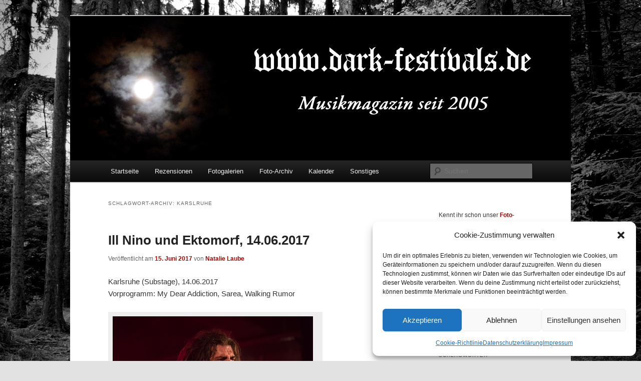

--- FILE ---
content_type: text/html; charset=UTF-8
request_url: https://dark-festivals.de/tag/karslruhe/
body_size: 14310
content:
<!DOCTYPE html>
<html dir="ltr" lang="de" prefix="og: http://ogp.me/ns# fb: http://ogp.me/ns/fb#">
<head>
<meta charset="UTF-8" />
<meta name="viewport" content="width=device-width, initial-scale=1.0" />
<title>
Karslruhe | DARK-FESTIVALS.DEDARK-FESTIVALS.DE	</title>
<link rel="profile" href="https://gmpg.org/xfn/11" />
<link rel="stylesheet" type="text/css" media="all" href="https://dark-festivals.de/wp-content/themes/twentyeleven/style.css?ver=20251202" />
<link rel="pingback" href="https://dark-festivals.de/xmlrpc.php">

		<!-- All in One SEO 4.9.3 - aioseo.com -->
	<meta name="robots" content="max-image-preview:large" />
	<link rel="canonical" href="https://dark-festivals.de/tag/karslruhe/" />
	<meta name="generator" content="All in One SEO (AIOSEO) 4.9.3" />
		<!-- All in One SEO -->

<link rel="alternate" type="application/rss+xml" title="DARK-FESTIVALS.DE &raquo; Feed" href="https://dark-festivals.de/feed/" />
<link rel="alternate" type="application/rss+xml" title="DARK-FESTIVALS.DE &raquo; Kommentar-Feed" href="https://dark-festivals.de/comments/feed/" />
<link rel="alternate" type="application/rss+xml" title="DARK-FESTIVALS.DE &raquo; Schlagwort-Feed zu Karslruhe" href="https://dark-festivals.de/tag/karslruhe/feed/" />
<style id='wp-img-auto-sizes-contain-inline-css' type='text/css'>
img:is([sizes=auto i],[sizes^="auto," i]){contain-intrinsic-size:3000px 1500px}
/*# sourceURL=wp-img-auto-sizes-contain-inline-css */
</style>
<style id='wp-emoji-styles-inline-css' type='text/css'>

	img.wp-smiley, img.emoji {
		display: inline !important;
		border: none !important;
		box-shadow: none !important;
		height: 1em !important;
		width: 1em !important;
		margin: 0 0.07em !important;
		vertical-align: -0.1em !important;
		background: none !important;
		padding: 0 !important;
	}
/*# sourceURL=wp-emoji-styles-inline-css */
</style>
<style id='wp-block-library-inline-css' type='text/css'>
:root{--wp-block-synced-color:#7a00df;--wp-block-synced-color--rgb:122,0,223;--wp-bound-block-color:var(--wp-block-synced-color);--wp-editor-canvas-background:#ddd;--wp-admin-theme-color:#007cba;--wp-admin-theme-color--rgb:0,124,186;--wp-admin-theme-color-darker-10:#006ba1;--wp-admin-theme-color-darker-10--rgb:0,107,160.5;--wp-admin-theme-color-darker-20:#005a87;--wp-admin-theme-color-darker-20--rgb:0,90,135;--wp-admin-border-width-focus:2px}@media (min-resolution:192dpi){:root{--wp-admin-border-width-focus:1.5px}}.wp-element-button{cursor:pointer}:root .has-very-light-gray-background-color{background-color:#eee}:root .has-very-dark-gray-background-color{background-color:#313131}:root .has-very-light-gray-color{color:#eee}:root .has-very-dark-gray-color{color:#313131}:root .has-vivid-green-cyan-to-vivid-cyan-blue-gradient-background{background:linear-gradient(135deg,#00d084,#0693e3)}:root .has-purple-crush-gradient-background{background:linear-gradient(135deg,#34e2e4,#4721fb 50%,#ab1dfe)}:root .has-hazy-dawn-gradient-background{background:linear-gradient(135deg,#faaca8,#dad0ec)}:root .has-subdued-olive-gradient-background{background:linear-gradient(135deg,#fafae1,#67a671)}:root .has-atomic-cream-gradient-background{background:linear-gradient(135deg,#fdd79a,#004a59)}:root .has-nightshade-gradient-background{background:linear-gradient(135deg,#330968,#31cdcf)}:root .has-midnight-gradient-background{background:linear-gradient(135deg,#020381,#2874fc)}:root{--wp--preset--font-size--normal:16px;--wp--preset--font-size--huge:42px}.has-regular-font-size{font-size:1em}.has-larger-font-size{font-size:2.625em}.has-normal-font-size{font-size:var(--wp--preset--font-size--normal)}.has-huge-font-size{font-size:var(--wp--preset--font-size--huge)}.has-text-align-center{text-align:center}.has-text-align-left{text-align:left}.has-text-align-right{text-align:right}.has-fit-text{white-space:nowrap!important}#end-resizable-editor-section{display:none}.aligncenter{clear:both}.items-justified-left{justify-content:flex-start}.items-justified-center{justify-content:center}.items-justified-right{justify-content:flex-end}.items-justified-space-between{justify-content:space-between}.screen-reader-text{border:0;clip-path:inset(50%);height:1px;margin:-1px;overflow:hidden;padding:0;position:absolute;width:1px;word-wrap:normal!important}.screen-reader-text:focus{background-color:#ddd;clip-path:none;color:#444;display:block;font-size:1em;height:auto;left:5px;line-height:normal;padding:15px 23px 14px;text-decoration:none;top:5px;width:auto;z-index:100000}html :where(.has-border-color){border-style:solid}html :where([style*=border-top-color]){border-top-style:solid}html :where([style*=border-right-color]){border-right-style:solid}html :where([style*=border-bottom-color]){border-bottom-style:solid}html :where([style*=border-left-color]){border-left-style:solid}html :where([style*=border-width]){border-style:solid}html :where([style*=border-top-width]){border-top-style:solid}html :where([style*=border-right-width]){border-right-style:solid}html :where([style*=border-bottom-width]){border-bottom-style:solid}html :where([style*=border-left-width]){border-left-style:solid}html :where(img[class*=wp-image-]){height:auto;max-width:100%}:where(figure){margin:0 0 1em}html :where(.is-position-sticky){--wp-admin--admin-bar--position-offset:var(--wp-admin--admin-bar--height,0px)}@media screen and (max-width:600px){html :where(.is-position-sticky){--wp-admin--admin-bar--position-offset:0px}}

/*# sourceURL=wp-block-library-inline-css */
</style><style id='wp-block-heading-inline-css' type='text/css'>
h1:where(.wp-block-heading).has-background,h2:where(.wp-block-heading).has-background,h3:where(.wp-block-heading).has-background,h4:where(.wp-block-heading).has-background,h5:where(.wp-block-heading).has-background,h6:where(.wp-block-heading).has-background{padding:1.25em 2.375em}h1.has-text-align-left[style*=writing-mode]:where([style*=vertical-lr]),h1.has-text-align-right[style*=writing-mode]:where([style*=vertical-rl]),h2.has-text-align-left[style*=writing-mode]:where([style*=vertical-lr]),h2.has-text-align-right[style*=writing-mode]:where([style*=vertical-rl]),h3.has-text-align-left[style*=writing-mode]:where([style*=vertical-lr]),h3.has-text-align-right[style*=writing-mode]:where([style*=vertical-rl]),h4.has-text-align-left[style*=writing-mode]:where([style*=vertical-lr]),h4.has-text-align-right[style*=writing-mode]:where([style*=vertical-rl]),h5.has-text-align-left[style*=writing-mode]:where([style*=vertical-lr]),h5.has-text-align-right[style*=writing-mode]:where([style*=vertical-rl]),h6.has-text-align-left[style*=writing-mode]:where([style*=vertical-lr]),h6.has-text-align-right[style*=writing-mode]:where([style*=vertical-rl]){rotate:180deg}
/*# sourceURL=https://dark-festivals.de/wp-includes/blocks/heading/style.min.css */
</style>
<style id='wp-block-paragraph-inline-css' type='text/css'>
.is-small-text{font-size:.875em}.is-regular-text{font-size:1em}.is-large-text{font-size:2.25em}.is-larger-text{font-size:3em}.has-drop-cap:not(:focus):first-letter{float:left;font-size:8.4em;font-style:normal;font-weight:100;line-height:.68;margin:.05em .1em 0 0;text-transform:uppercase}body.rtl .has-drop-cap:not(:focus):first-letter{float:none;margin-left:.1em}p.has-drop-cap.has-background{overflow:hidden}:root :where(p.has-background){padding:1.25em 2.375em}:where(p.has-text-color:not(.has-link-color)) a{color:inherit}p.has-text-align-left[style*="writing-mode:vertical-lr"],p.has-text-align-right[style*="writing-mode:vertical-rl"]{rotate:180deg}
/*# sourceURL=https://dark-festivals.de/wp-includes/blocks/paragraph/style.min.css */
</style>
<style id='global-styles-inline-css' type='text/css'>
:root{--wp--preset--aspect-ratio--square: 1;--wp--preset--aspect-ratio--4-3: 4/3;--wp--preset--aspect-ratio--3-4: 3/4;--wp--preset--aspect-ratio--3-2: 3/2;--wp--preset--aspect-ratio--2-3: 2/3;--wp--preset--aspect-ratio--16-9: 16/9;--wp--preset--aspect-ratio--9-16: 9/16;--wp--preset--color--black: #000;--wp--preset--color--cyan-bluish-gray: #abb8c3;--wp--preset--color--white: #fff;--wp--preset--color--pale-pink: #f78da7;--wp--preset--color--vivid-red: #cf2e2e;--wp--preset--color--luminous-vivid-orange: #ff6900;--wp--preset--color--luminous-vivid-amber: #fcb900;--wp--preset--color--light-green-cyan: #7bdcb5;--wp--preset--color--vivid-green-cyan: #00d084;--wp--preset--color--pale-cyan-blue: #8ed1fc;--wp--preset--color--vivid-cyan-blue: #0693e3;--wp--preset--color--vivid-purple: #9b51e0;--wp--preset--color--blue: #1982d1;--wp--preset--color--dark-gray: #373737;--wp--preset--color--medium-gray: #666;--wp--preset--color--light-gray: #e2e2e2;--wp--preset--gradient--vivid-cyan-blue-to-vivid-purple: linear-gradient(135deg,rgb(6,147,227) 0%,rgb(155,81,224) 100%);--wp--preset--gradient--light-green-cyan-to-vivid-green-cyan: linear-gradient(135deg,rgb(122,220,180) 0%,rgb(0,208,130) 100%);--wp--preset--gradient--luminous-vivid-amber-to-luminous-vivid-orange: linear-gradient(135deg,rgb(252,185,0) 0%,rgb(255,105,0) 100%);--wp--preset--gradient--luminous-vivid-orange-to-vivid-red: linear-gradient(135deg,rgb(255,105,0) 0%,rgb(207,46,46) 100%);--wp--preset--gradient--very-light-gray-to-cyan-bluish-gray: linear-gradient(135deg,rgb(238,238,238) 0%,rgb(169,184,195) 100%);--wp--preset--gradient--cool-to-warm-spectrum: linear-gradient(135deg,rgb(74,234,220) 0%,rgb(151,120,209) 20%,rgb(207,42,186) 40%,rgb(238,44,130) 60%,rgb(251,105,98) 80%,rgb(254,248,76) 100%);--wp--preset--gradient--blush-light-purple: linear-gradient(135deg,rgb(255,206,236) 0%,rgb(152,150,240) 100%);--wp--preset--gradient--blush-bordeaux: linear-gradient(135deg,rgb(254,205,165) 0%,rgb(254,45,45) 50%,rgb(107,0,62) 100%);--wp--preset--gradient--luminous-dusk: linear-gradient(135deg,rgb(255,203,112) 0%,rgb(199,81,192) 50%,rgb(65,88,208) 100%);--wp--preset--gradient--pale-ocean: linear-gradient(135deg,rgb(255,245,203) 0%,rgb(182,227,212) 50%,rgb(51,167,181) 100%);--wp--preset--gradient--electric-grass: linear-gradient(135deg,rgb(202,248,128) 0%,rgb(113,206,126) 100%);--wp--preset--gradient--midnight: linear-gradient(135deg,rgb(2,3,129) 0%,rgb(40,116,252) 100%);--wp--preset--font-size--small: 13px;--wp--preset--font-size--medium: 20px;--wp--preset--font-size--large: 36px;--wp--preset--font-size--x-large: 42px;--wp--preset--spacing--20: 0.44rem;--wp--preset--spacing--30: 0.67rem;--wp--preset--spacing--40: 1rem;--wp--preset--spacing--50: 1.5rem;--wp--preset--spacing--60: 2.25rem;--wp--preset--spacing--70: 3.38rem;--wp--preset--spacing--80: 5.06rem;--wp--preset--shadow--natural: 6px 6px 9px rgba(0, 0, 0, 0.2);--wp--preset--shadow--deep: 12px 12px 50px rgba(0, 0, 0, 0.4);--wp--preset--shadow--sharp: 6px 6px 0px rgba(0, 0, 0, 0.2);--wp--preset--shadow--outlined: 6px 6px 0px -3px rgb(255, 255, 255), 6px 6px rgb(0, 0, 0);--wp--preset--shadow--crisp: 6px 6px 0px rgb(0, 0, 0);}:where(.is-layout-flex){gap: 0.5em;}:where(.is-layout-grid){gap: 0.5em;}body .is-layout-flex{display: flex;}.is-layout-flex{flex-wrap: wrap;align-items: center;}.is-layout-flex > :is(*, div){margin: 0;}body .is-layout-grid{display: grid;}.is-layout-grid > :is(*, div){margin: 0;}:where(.wp-block-columns.is-layout-flex){gap: 2em;}:where(.wp-block-columns.is-layout-grid){gap: 2em;}:where(.wp-block-post-template.is-layout-flex){gap: 1.25em;}:where(.wp-block-post-template.is-layout-grid){gap: 1.25em;}.has-black-color{color: var(--wp--preset--color--black) !important;}.has-cyan-bluish-gray-color{color: var(--wp--preset--color--cyan-bluish-gray) !important;}.has-white-color{color: var(--wp--preset--color--white) !important;}.has-pale-pink-color{color: var(--wp--preset--color--pale-pink) !important;}.has-vivid-red-color{color: var(--wp--preset--color--vivid-red) !important;}.has-luminous-vivid-orange-color{color: var(--wp--preset--color--luminous-vivid-orange) !important;}.has-luminous-vivid-amber-color{color: var(--wp--preset--color--luminous-vivid-amber) !important;}.has-light-green-cyan-color{color: var(--wp--preset--color--light-green-cyan) !important;}.has-vivid-green-cyan-color{color: var(--wp--preset--color--vivid-green-cyan) !important;}.has-pale-cyan-blue-color{color: var(--wp--preset--color--pale-cyan-blue) !important;}.has-vivid-cyan-blue-color{color: var(--wp--preset--color--vivid-cyan-blue) !important;}.has-vivid-purple-color{color: var(--wp--preset--color--vivid-purple) !important;}.has-black-background-color{background-color: var(--wp--preset--color--black) !important;}.has-cyan-bluish-gray-background-color{background-color: var(--wp--preset--color--cyan-bluish-gray) !important;}.has-white-background-color{background-color: var(--wp--preset--color--white) !important;}.has-pale-pink-background-color{background-color: var(--wp--preset--color--pale-pink) !important;}.has-vivid-red-background-color{background-color: var(--wp--preset--color--vivid-red) !important;}.has-luminous-vivid-orange-background-color{background-color: var(--wp--preset--color--luminous-vivid-orange) !important;}.has-luminous-vivid-amber-background-color{background-color: var(--wp--preset--color--luminous-vivid-amber) !important;}.has-light-green-cyan-background-color{background-color: var(--wp--preset--color--light-green-cyan) !important;}.has-vivid-green-cyan-background-color{background-color: var(--wp--preset--color--vivid-green-cyan) !important;}.has-pale-cyan-blue-background-color{background-color: var(--wp--preset--color--pale-cyan-blue) !important;}.has-vivid-cyan-blue-background-color{background-color: var(--wp--preset--color--vivid-cyan-blue) !important;}.has-vivid-purple-background-color{background-color: var(--wp--preset--color--vivid-purple) !important;}.has-black-border-color{border-color: var(--wp--preset--color--black) !important;}.has-cyan-bluish-gray-border-color{border-color: var(--wp--preset--color--cyan-bluish-gray) !important;}.has-white-border-color{border-color: var(--wp--preset--color--white) !important;}.has-pale-pink-border-color{border-color: var(--wp--preset--color--pale-pink) !important;}.has-vivid-red-border-color{border-color: var(--wp--preset--color--vivid-red) !important;}.has-luminous-vivid-orange-border-color{border-color: var(--wp--preset--color--luminous-vivid-orange) !important;}.has-luminous-vivid-amber-border-color{border-color: var(--wp--preset--color--luminous-vivid-amber) !important;}.has-light-green-cyan-border-color{border-color: var(--wp--preset--color--light-green-cyan) !important;}.has-vivid-green-cyan-border-color{border-color: var(--wp--preset--color--vivid-green-cyan) !important;}.has-pale-cyan-blue-border-color{border-color: var(--wp--preset--color--pale-cyan-blue) !important;}.has-vivid-cyan-blue-border-color{border-color: var(--wp--preset--color--vivid-cyan-blue) !important;}.has-vivid-purple-border-color{border-color: var(--wp--preset--color--vivid-purple) !important;}.has-vivid-cyan-blue-to-vivid-purple-gradient-background{background: var(--wp--preset--gradient--vivid-cyan-blue-to-vivid-purple) !important;}.has-light-green-cyan-to-vivid-green-cyan-gradient-background{background: var(--wp--preset--gradient--light-green-cyan-to-vivid-green-cyan) !important;}.has-luminous-vivid-amber-to-luminous-vivid-orange-gradient-background{background: var(--wp--preset--gradient--luminous-vivid-amber-to-luminous-vivid-orange) !important;}.has-luminous-vivid-orange-to-vivid-red-gradient-background{background: var(--wp--preset--gradient--luminous-vivid-orange-to-vivid-red) !important;}.has-very-light-gray-to-cyan-bluish-gray-gradient-background{background: var(--wp--preset--gradient--very-light-gray-to-cyan-bluish-gray) !important;}.has-cool-to-warm-spectrum-gradient-background{background: var(--wp--preset--gradient--cool-to-warm-spectrum) !important;}.has-blush-light-purple-gradient-background{background: var(--wp--preset--gradient--blush-light-purple) !important;}.has-blush-bordeaux-gradient-background{background: var(--wp--preset--gradient--blush-bordeaux) !important;}.has-luminous-dusk-gradient-background{background: var(--wp--preset--gradient--luminous-dusk) !important;}.has-pale-ocean-gradient-background{background: var(--wp--preset--gradient--pale-ocean) !important;}.has-electric-grass-gradient-background{background: var(--wp--preset--gradient--electric-grass) !important;}.has-midnight-gradient-background{background: var(--wp--preset--gradient--midnight) !important;}.has-small-font-size{font-size: var(--wp--preset--font-size--small) !important;}.has-medium-font-size{font-size: var(--wp--preset--font-size--medium) !important;}.has-large-font-size{font-size: var(--wp--preset--font-size--large) !important;}.has-x-large-font-size{font-size: var(--wp--preset--font-size--x-large) !important;}
/*# sourceURL=global-styles-inline-css */
</style>

<style id='classic-theme-styles-inline-css' type='text/css'>
/*! This file is auto-generated */
.wp-block-button__link{color:#fff;background-color:#32373c;border-radius:9999px;box-shadow:none;text-decoration:none;padding:calc(.667em + 2px) calc(1.333em + 2px);font-size:1.125em}.wp-block-file__button{background:#32373c;color:#fff;text-decoration:none}
/*# sourceURL=/wp-includes/css/classic-themes.min.css */
</style>
<link rel='stylesheet' id='foogallery-album-template-default-css' href='https://dark-festivals.de/wp-content/plugins/foogallery/extensions/albums/css/album-default.css?ver=6.9' type='text/css' media='all' />
<link rel='stylesheet' id='foogallery-core-css' href='https://dark-festivals.de/wp-content/plugins/foogallery/extensions/default-templates/shared/css/foogallery.min.css?ver=2.4.28' type='text/css' media='all' />
<link rel='stylesheet' id='cmplz-general-css' href='https://dark-festivals.de/wp-content/plugins/complianz-gdpr/assets/css/cookieblocker.min.css?ver=1765899537' type='text/css' media='all' />
<link rel='stylesheet' id='twentyeleven-block-style-css' href='https://dark-festivals.de/wp-content/themes/twentyeleven/blocks.css?ver=20240703' type='text/css' media='all' />
<link rel='stylesheet' id='newsletter-css' href='https://dark-festivals.de/wp-content/plugins/newsletter/style.css?ver=9.1.1' type='text/css' media='all' />
<link rel="https://api.w.org/" href="https://dark-festivals.de/wp-json/" /><link rel="alternate" title="JSON" type="application/json" href="https://dark-festivals.de/wp-json/wp/v2/tags/2327" /><link rel="EditURI" type="application/rsd+xml" title="RSD" href="https://dark-festivals.de/xmlrpc.php?rsd" />
<meta name="generator" content="WordPress 6.9" />
			<style>.cmplz-hidden {
					display: none !important;
				}</style><!-- Analytics by WP Statistics - https://wp-statistics.com -->
	<style>
		/* Link color */
		a,
		#site-title a:focus,
		#site-title a:hover,
		#site-title a:active,
		.entry-title a:hover,
		.entry-title a:focus,
		.entry-title a:active,
		.widget_twentyeleven_ephemera .comments-link a:hover,
		section.recent-posts .other-recent-posts a[rel="bookmark"]:hover,
		section.recent-posts .other-recent-posts .comments-link a:hover,
		.format-image footer.entry-meta a:hover,
		#site-generator a:hover {
			color: #a60902;
		}
		section.recent-posts .other-recent-posts .comments-link a:hover {
			border-color: #a60902;
		}
		article.feature-image.small .entry-summary p a:hover,
		.entry-header .comments-link a:hover,
		.entry-header .comments-link a:focus,
		.entry-header .comments-link a:active,
		.feature-slider a.active {
			background-color: #a60902;
		}
	</style>
			<style type="text/css" id="twentyeleven-header-css">
				#site-title,
		#site-description {
			position: absolute;
			clip-path: inset(50%);
		}
				</style>
		<style type="text/css" id="custom-background-css">
body.custom-background { background-image: url("https://dark-festivals.de/wp-content/uploads/2016/01/hintergrund-sw-klein.jpg"); background-position: center center; background-size: auto; background-repeat: no-repeat; background-attachment: fixed; }
</style>
	<link rel="icon" href="https://dark-festivals.de/wp-content/uploads/2018/07/cropped-dark-festivals.de-Mond-32x32.jpg" sizes="32x32" />
<link rel="icon" href="https://dark-festivals.de/wp-content/uploads/2018/07/cropped-dark-festivals.de-Mond-192x192.jpg" sizes="192x192" />
<link rel="apple-touch-icon" href="https://dark-festivals.de/wp-content/uploads/2018/07/cropped-dark-festivals.de-Mond-180x180.jpg" />
<meta name="msapplication-TileImage" content="https://dark-festivals.de/wp-content/uploads/2018/07/cropped-dark-festivals.de-Mond-270x270.jpg" />
		<style type="text/css" id="wp-custom-css">
			@media all and (max-width:650px) {
    #branding .with-image #searchform {
        position: static;
        right: 0;
        top: 0;
        left: 0;
        bottom: 0;
        width: 100%;
        float: none;
        max-width: 100%
    }
    #branding .with-image #searchform:after {
        content: "";
        display: block;
        clear: both;
        float: none;
        height: 0;
        visibility: hidden
    }
    #branding .only-search #s,
    #branding .only-search #s:focus {
        float: none;
        width: calc(100% - 40px);
        max-width: 100%;
        position: static;
        top: initial;
        right: initial;
        left: initial;
        bottom: initial
    }
}

 .wp-caption img {
    display: block;
    max-width: 100%;
    height: auto
}
ul.foogallery-album-gallery-list.alignment-left {
    margin: auto !important;
}
.foogallery-album-gallery-list .foogallery-pile h3 {
		font-size: 11px !important;
		font-weight: bold !important;
}		</style>
		
    <!-- START - Open Graph and Twitter Card Tags 3.3.8 -->
     <!-- Facebook Open Graph -->
      <meta property="og:locale" content="de_DE"/>
      <meta property="og:site_name" content="DARK-FESTIVALS.DE"/>
      <meta property="og:title" content="Karslruhe"/>
      <meta property="og:url" content="https://dark-festivals.de/tag/karslruhe/"/>
      <meta property="og:type" content="article"/>
      <meta property="og:description" content="Musikmagazin seit 2005"/>
      <meta property="og:image" content="https://dark-festivals.de/wp-content/uploads/2011/12/dark_festivals_banner_flyer_2011.jpg"/>
      <meta property="og:image:url" content="https://dark-festivals.de/wp-content/uploads/2011/12/dark_festivals_banner_flyer_2011.jpg"/>
      <meta property="og:image:secure_url" content="https://dark-festivals.de/wp-content/uploads/2011/12/dark_festivals_banner_flyer_2011.jpg"/>
     <!-- Google+ / Schema.org -->
      <meta itemprop="name" content="Karslruhe"/>
      <meta itemprop="headline" content="Karslruhe"/>
      <meta itemprop="description" content="Musikmagazin seit 2005"/>
      <meta itemprop="image" content="https://dark-festivals.de/wp-content/uploads/2011/12/dark_festivals_banner_flyer_2011.jpg"/>
      <!--<meta itemprop="publisher" content="DARK-FESTIVALS.DE"/>--> <!-- To solve: The attribute publisher.itemtype has an invalid value. -->
     <!-- Twitter Cards -->
      <meta name="twitter:title" content="Karslruhe"/>
      <meta name="twitter:url" content="https://dark-festivals.de/tag/karslruhe/"/>
      <meta name="twitter:description" content="Musikmagazin seit 2005"/>
      <meta name="twitter:image" content="https://dark-festivals.de/wp-content/uploads/2011/12/dark_festivals_banner_flyer_2011.jpg"/>
      <meta name="twitter:card" content="summary_large_image"/>
     <!-- SEO -->
     <!-- Misc. tags -->
     <!-- is_tag -->
    <!-- END - Open Graph and Twitter Card Tags 3.3.8 -->
        
    </head>

<body data-cmplz=1 class="archive tag tag-karslruhe tag-2327 custom-background wp-embed-responsive wp-theme-twentyeleven two-column right-sidebar">
<div class="skip-link"><a class="assistive-text" href="#content">Zum primären Inhalt springen</a></div><div class="skip-link"><a class="assistive-text" href="#secondary">Zum sekundären Inhalt springen</a></div><div id="page" class="hfeed">
	<header id="branding">
			<hgroup>
									<h1 id="site-title"><span><a href="https://dark-festivals.de/" rel="home" >DARK-FESTIVALS.DE</a></span></h1>
										<h2 id="site-description">Musikmagazin seit 2005</h2>
							</hgroup>

						<a href="https://dark-festivals.de/" rel="home" >
				<img src="https://dark-festivals.de/wp-content/uploads/2014/05/cropped-Banner-klein-1000-Pixel.png" width="1000" height="288" alt="DARK-FESTIVALS.DE" srcset="https://dark-festivals.de/wp-content/uploads/2014/05/cropped-Banner-klein-1000-Pixel.png 1000w, https://dark-festivals.de/wp-content/uploads/2014/05/cropped-Banner-klein-1000-Pixel-300x86.png 300w, https://dark-festivals.de/wp-content/uploads/2014/05/cropped-Banner-klein-1000-Pixel-500x144.png 500w" sizes="(max-width: 1000px) 100vw, 1000px" decoding="async" fetchpriority="high" />			</a>
			
						<div class="only-search with-image">
					<form method="get" id="searchform" action="https://dark-festivals.de/">
		<label for="s" class="assistive-text">Suchen</label>
		<input type="text" class="field" name="s" id="s" placeholder="Suchen" />
		<input type="submit" class="submit" name="submit" id="searchsubmit" value="Suchen" />
	</form>
			</div>
				
			<nav id="access">
				<h3 class="assistive-text">Hauptmenü</h3>
				<div class="menu-menue-dark-festivals-de-container"><ul id="menu-menue-dark-festivals-de" class="menu"><li id="menu-item-10621" class="menu-item menu-item-type-custom menu-item-object-custom menu-item-10621"><a href="/">Startseite</a></li>
<li id="menu-item-10073" class="menu-item menu-item-type-custom menu-item-object-custom menu-item-has-children menu-item-10073"><a href="/category/rezensionen/">Rezensionen</a>
<ul class="sub-menu">
	<li id="menu-item-10076" class="menu-item menu-item-type-taxonomy menu-item-object-category menu-item-10076"><a href="https://dark-festivals.de/category/rezensionen/metal/">Metal</a></li>
	<li id="menu-item-10079" class="menu-item menu-item-type-taxonomy menu-item-object-category menu-item-10079"><a href="https://dark-festivals.de/category/rezensionen/sonstiges/">Sonstiges</a></li>
</ul>
</li>
<li id="menu-item-10622" class="menu-item menu-item-type-custom menu-item-object-custom menu-item-has-children menu-item-10622"><a href="/category/2025/">Fotogalerien</a>
<ul class="sub-menu">
	<li id="menu-item-97762" class="menu-item menu-item-type-taxonomy menu-item-object-category menu-item-97762"><a href="https://dark-festivals.de/category/2025/">Fotos 2025</a></li>
	<li id="menu-item-57848" class="menu-item menu-item-type-taxonomy menu-item-object-category menu-item-57848"><a href="https://dark-festivals.de/category/2024/">Fotos 2024</a></li>
	<li id="menu-item-54091" class="menu-item menu-item-type-taxonomy menu-item-object-category menu-item-54091"><a href="https://dark-festivals.de/category/2023/">Fotos 2023</a></li>
	<li id="menu-item-50779" class="menu-item menu-item-type-taxonomy menu-item-object-category menu-item-50779"><a href="https://dark-festivals.de/category/2022/">Fotos 2022</a></li>
	<li id="menu-item-49598" class="menu-item menu-item-type-taxonomy menu-item-object-category menu-item-49598"><a href="https://dark-festivals.de/category/2021/">Fotos 2021</a></li>
	<li id="menu-item-47522" class="menu-item menu-item-type-taxonomy menu-item-object-category menu-item-47522"><a href="https://dark-festivals.de/category/2020/">Fotos 2020</a></li>
	<li id="menu-item-41646" class="menu-item menu-item-type-taxonomy menu-item-object-category menu-item-41646"><a href="https://dark-festivals.de/category/2019/">Fotos 2019</a></li>
	<li id="menu-item-33491" class="menu-item menu-item-type-taxonomy menu-item-object-category menu-item-33491"><a href="https://dark-festivals.de/category/2018/">Fotos 2018</a></li>
	<li id="menu-item-54385" class="menu-item menu-item-type-custom menu-item-object-custom menu-item-54385"><a href="https://dark-festivals.de/foto-archiv/">Fotos 2017 und älter</a></li>
</ul>
</li>
<li id="menu-item-14970" class="menu-item menu-item-type-custom menu-item-object-custom menu-item-has-children menu-item-14970"><a href="/foto-archiv/">Foto-Archiv</a>
<ul class="sub-menu">
	<li id="menu-item-23605" class="menu-item menu-item-type-taxonomy menu-item-object-category menu-item-23605"><a href="https://dark-festivals.de/category/2017/">Fotos 2017</a></li>
	<li id="menu-item-20495" class="menu-item menu-item-type-taxonomy menu-item-object-category menu-item-20495"><a href="https://dark-festivals.de/category/2016/">Fotos 2016</a></li>
	<li id="menu-item-16064" class="menu-item menu-item-type-taxonomy menu-item-object-category menu-item-16064"><a href="https://dark-festivals.de/category/2015/">Fotos 2015</a></li>
	<li id="menu-item-13736" class="menu-item menu-item-type-taxonomy menu-item-object-category menu-item-13736"><a href="https://dark-festivals.de/category/2014/">Fotos 2014</a></li>
	<li id="menu-item-10223" class="menu-item menu-item-type-taxonomy menu-item-object-category menu-item-10223"><a href="https://dark-festivals.de/category/2013/">Fotos 2013</a></li>
	<li id="menu-item-10222" class="menu-item menu-item-type-taxonomy menu-item-object-category menu-item-10222"><a href="https://dark-festivals.de/category/2012/">Fotos 2012</a></li>
	<li id="menu-item-10221" class="menu-item menu-item-type-taxonomy menu-item-object-category menu-item-10221"><a href="https://dark-festivals.de/category/2011/">Fotos 2011</a></li>
	<li id="menu-item-10220" class="menu-item menu-item-type-taxonomy menu-item-object-category menu-item-10220"><a href="https://dark-festivals.de/category/2010/">Fotos 2010</a></li>
	<li id="menu-item-10209" class="menu-item menu-item-type-taxonomy menu-item-object-category menu-item-10209"><a href="https://dark-festivals.de/category/2009/">Fotos 2009</a></li>
</ul>
</li>
<li id="menu-item-14968" class="menu-item menu-item-type-custom menu-item-object-custom menu-item-14968"><a href="/kalender/">Kalender</a></li>
<li id="menu-item-14969" class="menu-item menu-item-type-custom menu-item-object-custom menu-item-has-children menu-item-14969"><a href="/sonstiges/">Sonstiges</a>
<ul class="sub-menu">
	<li id="menu-item-10074" class="menu-item menu-item-type-custom menu-item-object-custom menu-item-10074"><a href="https://www.dark-festivals.de/category/news/">News</a></li>
	<li id="menu-item-10075" class="menu-item menu-item-type-custom menu-item-object-custom menu-item-10075"><a href="https://www.dark-festivals.de/category/lokales/">Lokales</a></li>
	<li id="menu-item-10434" class="menu-item menu-item-type-taxonomy menu-item-object-category menu-item-10434"><a href="https://dark-festivals.de/category/interviews/">Interviews</a></li>
	<li id="menu-item-10433" class="menu-item menu-item-type-taxonomy menu-item-object-category menu-item-10433"><a href="https://dark-festivals.de/category/konzertberichte/">Konzertberichte</a></li>
	<li id="menu-item-10435" class="menu-item menu-item-type-taxonomy menu-item-object-category menu-item-10435"><a href="https://dark-festivals.de/category/panorama/">Panorama</a></li>
</ul>
</li>
</ul></div>			</nav><!-- #access -->
	</header><!-- #branding -->


	<div id="main">

		<section id="primary">
			<div id="content" role="main">

			
				<header class="page-header">
					<h1 class="page-title">
					Schlagwort-Archiv: <span>Karslruhe</span>					</h1>

									</header>

				
				
					
	<article id="post-28052" class="post-28052 post type-post status-publish format-standard hentry category-2286 tag-ektomorf tag-ill-nino tag-karslruhe tag-my-dear-addiction tag-sarea tag-substage tag-walking-rumor">
		<header class="entry-header">
						<h1 class="entry-title"><a href="https://dark-festivals.de/2017/06/15/ill-nino-und-ektomorf-14-06-2017/" rel="bookmark">Ill Nino und Ektomorf, 14.06.2017</a></h1>
			
						<div class="entry-meta">
				<span class="sep">Veröffentlicht am </span><a href="https://dark-festivals.de/2017/06/15/ill-nino-und-ektomorf-14-06-2017/" title="19:58" rel="bookmark"><time class="entry-date" datetime="2017-06-15T19:58:18+02:00">15. Juni 2017</time></a><span class="by-author"> <span class="sep"> von </span> <span class="author vcard"><a class="url fn n" href="https://dark-festivals.de/author/nataliela/" title="Alle Beiträge von Natalie Laube anzeigen" rel="author">Natalie Laube</a></span></span>			</div><!-- .entry-meta -->
			
					</header><!-- .entry-header -->

				<div class="entry-content">
			<p>Karlsruhe (Substage), 14.06.2017<br />
Vorprogramm: My Dear Addiction, Sarea, Walking Rumor</p>
<div style="width: 410px" class="wp-caption alignnone"><img decoding="async" class="ngg-singlepic ngg-none" src="https://dark-festivals.de/wp-content/uploads/2024/12/ill-nino-06-2017-09.jpg" alt="ill nino 06-2017 09" width="400" height="267"><p class="wp-caption-text">Ill Nino</p></div>
<style type="text/css">.foogallery-album-gallery-list .foogallery-pile h3 { background: #fff !important; }.foogallery-album-gallery-list .foogallery-pile h3 { color: #000000 !important; }</style><div id="foogallery-album-78313">
	<ul class="foogallery-album-gallery-list alignment-left">
						<li>
					<div class="foogallery-pile">
						<div class="foogallery-pile-inner">
							<a href="/tag/karslruhe/?gallery=ill-nino#ill-nino-ektomorf" target="_self">
								<img decoding="async"  src="https://dark-festivals.de/wp-content/uploads/cache/2024/12/ill-nino-06-2017-11/1507513274.jpg" width="100" height="75" class="skip-lazy" />																<h3>Ill Nino									<span>15 Bilder</span>
								</h3>
							</a>
						</div>
					</div>
				</li>
									<li>
					<div class="foogallery-pile">
						<div class="foogallery-pile-inner">
							<a href="/tag/karslruhe/?gallery=ektomorf-2#ill-nino-ektomorf" target="_self">
								<img loading="lazy" decoding="async"  src="https://dark-festivals.de/wp-content/uploads/cache/2024/12/ektomorf-06-2017-05/4058441705.jpg" width="100" height="75" class="skip-lazy" />																<h3>Ektomorf									<span>15 Bilder</span>
								</h3>
							</a>
						</div>
					</div>
				</li>
									<li>
					<div class="foogallery-pile">
						<div class="foogallery-pile-inner">
							<a href="/tag/karslruhe/?gallery=my-dear-addiction#ill-nino-ektomorf" target="_self">
								<img loading="lazy" decoding="async"  src="https://dark-festivals.de/wp-content/uploads/cache/2024/12/my-dear-addiction-06-2017-10/2497857478.jpg" width="100" height="75" class="skip-lazy" />																<h3>My Dear Addiction									<span>10 Bilder</span>
								</h3>
							</a>
						</div>
					</div>
				</li>
									<li>
					<div class="foogallery-pile">
						<div class="foogallery-pile-inner">
							<a href="/tag/karslruhe/?gallery=sarea#ill-nino-ektomorf" target="_self">
								<img loading="lazy" decoding="async"  src="https://dark-festivals.de/wp-content/uploads/cache/2024/12/sarea-06-2017-08/3039824690.jpg" width="100" height="75" class="skip-lazy" />																<h3>Sarea									<span>8 Bilder</span>
								</h3>
							</a>
						</div>
					</div>
				</li>
									<li>
					<div class="foogallery-pile">
						<div class="foogallery-pile-inner">
							<a href="/tag/karslruhe/?gallery=walking-rumor#ill-nino-ektomorf" target="_self">
								<img loading="lazy" decoding="async"  src="https://dark-festivals.de/wp-content/uploads/cache/2024/12/walking-rumor-06-2017-06/1313122773.jpg" width="100" height="75" class="skip-lazy" />																<h3>Walking Rumor									<span>7 Bilder</span>
								</h3>
							</a>
						</div>
					</div>
				</li>
						</ul>
	<div style="clear: both;"></div>
</div>

					</div><!-- .entry-content -->
		
		<footer class="entry-meta">
			
										<span class="cat-links">
					<span class="entry-utility-prep entry-utility-prep-cat-links">Veröffentlicht unter</span> <a href="https://dark-festivals.de/category/2017/" rel="category tag">Fotos 2017</a>			</span>
							
										<span class="sep"> | </span>
								<span class="tag-links">
					<span class="entry-utility-prep entry-utility-prep-tag-links">Verschlagwortet mit</span> <a href="https://dark-festivals.de/tag/ektomorf/" rel="tag">Ektomorf</a>, <a href="https://dark-festivals.de/tag/ill-nino/" rel="tag">Ill Nino</a>, <a href="https://dark-festivals.de/tag/karslruhe/" rel="tag">Karslruhe</a>, <a href="https://dark-festivals.de/tag/my-dear-addiction/" rel="tag">My Dear Addiction</a>, <a href="https://dark-festivals.de/tag/sarea/" rel="tag">Sarea</a>, <a href="https://dark-festivals.de/tag/substage/" rel="tag">Substage</a>, <a href="https://dark-festivals.de/tag/walking-rumor/" rel="tag">Walking Rumor</a>			</span>
							
			
					</footer><!-- .entry-meta -->
	</article><!-- #post-28052 -->

				
					
	<article id="post-25136" class="post-25136 post type-post status-publish format-standard hentry category-2286 tag-karslruhe tag-kissin-dynamite tag-substage tag-twentydarkseven">
		<header class="entry-header">
						<h1 class="entry-title"><a href="https://dark-festivals.de/2017/04/01/kissin-dynamite-31-03-2017/" rel="bookmark">Kissin Dynamite, 31.03.2017</a></h1>
			
						<div class="entry-meta">
				<span class="sep">Veröffentlicht am </span><a href="https://dark-festivals.de/2017/04/01/kissin-dynamite-31-03-2017/" title="16:17" rel="bookmark"><time class="entry-date" datetime="2017-04-01T16:17:31+02:00">1. April 2017</time></a><span class="by-author"> <span class="sep"> von </span> <span class="author vcard"><a class="url fn n" href="https://dark-festivals.de/author/nataliela/" title="Alle Beiträge von Natalie Laube anzeigen" rel="author">Natalie Laube</a></span></span>			</div><!-- .entry-meta -->
			
					</header><!-- .entry-header -->

				<div class="entry-content">
			<p>Karlsruhe (Substage), 31.03.2017<br />
Vorprogramm: Twentydarkseven</p>
<div style="width: 410px" class="wp-caption alignnone"><img loading="lazy" decoding="async" class="ngg-singlepic ngg-none" src="https://dark-festivals.de/wp-content/uploads/2024/12/kissin-dynamite-03-2017-12.jpg" alt="kissin dynamite 03-2017 12" width="400" height="267"><p class="wp-caption-text">Kissin&#8216; Dynamite</p></div>
<style type="text/css">.foogallery-album-gallery-list .foogallery-pile h3 { background: #fff !important; }.foogallery-album-gallery-list .foogallery-pile h3 { color: #000000 !important; }</style><div id="foogallery-album-77392">
	<ul class="foogallery-album-gallery-list alignment-left">
						<li>
					<div class="foogallery-pile">
						<div class="foogallery-pile-inner">
							<a href="/tag/karslruhe/?gallery=kissin-dynamite-2#kissin-dynamite" target="_self">
								<img loading="lazy" decoding="async"  src="https://dark-festivals.de/wp-content/uploads/cache/2024/12/kissin-dynamite-03-2017-01/1602580390.jpg" width="100" height="75" class="skip-lazy" />																<h3>Kissin Dynamite									<span>15 Bilder</span>
								</h3>
							</a>
						</div>
					</div>
				</li>
									<li>
					<div class="foogallery-pile">
						<div class="foogallery-pile-inner">
							<a href="/tag/karslruhe/?gallery=twentydarkseven#kissin-dynamite" target="_self">
								<img loading="lazy" decoding="async"  src="https://dark-festivals.de/wp-content/uploads/cache/2024/12/twentydarkseven-03-2017-08/3623560778.jpg" width="100" height="75" class="skip-lazy" />																<h3>Twentydarkseven									<span>10 Bilder</span>
								</h3>
							</a>
						</div>
					</div>
				</li>
						</ul>
	<div style="clear: both;"></div>
</div>

					</div><!-- .entry-content -->
		
		<footer class="entry-meta">
			
										<span class="cat-links">
					<span class="entry-utility-prep entry-utility-prep-cat-links">Veröffentlicht unter</span> <a href="https://dark-festivals.de/category/2017/" rel="category tag">Fotos 2017</a>			</span>
							
										<span class="sep"> | </span>
								<span class="tag-links">
					<span class="entry-utility-prep entry-utility-prep-tag-links">Verschlagwortet mit</span> <a href="https://dark-festivals.de/tag/karslruhe/" rel="tag">Karslruhe</a>, <a href="https://dark-festivals.de/tag/kissin-dynamite/" rel="tag">Kissin' Dynamite</a>, <a href="https://dark-festivals.de/tag/substage/" rel="tag">Substage</a>, <a href="https://dark-festivals.de/tag/twentydarkseven/" rel="tag">Twentydarkseven</a>			</span>
							
			
					</footer><!-- .entry-meta -->
	</article><!-- #post-25136 -->

				
				
			
			</div><!-- #content -->
		</section><!-- #primary -->

		<div id="secondary" class="widget-area" role="complementary">
			<aside id="block-8" class="widget widget_block widget_text">
<p></p>
</aside><aside id="block-9" class="widget widget_block">
<h2 class="wp-block-heading">Kennt ihr schon unser <a href="https://dark-festivals.de/foto-archiv/">Foto-Archiv</a> mit alten Bildern ab 2009?<br></h2>
</aside><aside id="newsletterwidget-2" class="widget widget_newsletterwidget"><h3 class="widget-title">Newsletter</h3><div class="tnp tnp-subscription tnp-widget">
<form method="post" action="https://dark-festivals.de/wp-admin/admin-ajax.php?action=tnp&amp;na=s">
<input type="hidden" name="nr" value="widget">
<input type="hidden" name="nlang" value="">
<div class="tnp-field tnp-field-email"><label for="tnp-1">Email</label>
<input class="tnp-email" type="email" name="ne" id="tnp-1" value="" placeholder="" required></div>
<div class="tnp-field tnp-privacy-field"><label><input type="checkbox" name="ny" required class="tnp-privacy"> Subscribing I accept the privacy rules of this site</label></div><div class="tnp-field tnp-field-button" style="text-align: left"><input class="tnp-submit" type="submit" value="Anmelden" style="">
</div>
</form>
</div>
</aside><aside id="tag_cloud-2" class="widget widget_tag_cloud"><h3 class="widget-title">Schlagwörter</h3><div class="tagcloud"><ul class='wp-tag-cloud' role='list'>
	<li><a href="https://dark-festivals.de/tag/alestorm/" class="tag-cloud-link tag-link-1129 tag-link-position-1" style="font-size: 11.549295774648pt;" aria-label="Alestorm (32 Einträge)">Alestorm</a></li>
	<li><a href="https://dark-festivals.de/tag/all-will-know/" class="tag-cloud-link tag-link-1067 tag-link-position-2" style="font-size: 13.12676056338pt;" aria-label="All Will Know (39 Einträge)">All Will Know</a></li>
	<li><a href="https://dark-festivals.de/tag/amphi-festival/" class="tag-cloud-link tag-link-1371 tag-link-position-3" style="font-size: 12.338028169014pt;" aria-label="Amphi Festival (35 Einträge)">Amphi Festival</a></li>
	<li><a href="https://dark-festivals.de/tag/asp/" class="tag-cloud-link tag-link-941 tag-link-position-4" style="font-size: 10.366197183099pt;" aria-label="ASP (28 Einträge)">ASP</a></li>
	<li><a href="https://dark-festivals.de/tag/blutengel/" class="tag-cloud-link tag-link-1074 tag-link-position-5" style="font-size: 10.957746478873pt;" aria-label="Blutengel (30 Einträge)">Blutengel</a></li>
	<li><a href="https://dark-festivals.de/tag/coppelius/" class="tag-cloud-link tag-link-943 tag-link-position-6" style="font-size: 14.901408450704pt;" aria-label="Coppelius (48 Einträge)">Coppelius</a></li>
	<li><a href="https://dark-festivals.de/tag/corona/" class="tag-cloud-link tag-link-3116 tag-link-position-7" style="font-size: 22pt;" aria-label="Corona (112 Einträge)">Corona</a></li>
	<li><a href="https://dark-festivals.de/tag/corvus-corax/" class="tag-cloud-link tag-link-867 tag-link-position-8" style="font-size: 11.352112676056pt;" aria-label="Corvus Corax (31 Einträge)">Corvus Corax</a></li>
	<li><a href="https://dark-festivals.de/tag/dornenreich/" class="tag-cloud-link tag-link-981 tag-link-position-9" style="font-size: 10.169014084507pt;" aria-label="Dornenreich (27 Einträge)">Dornenreich</a></li>
	<li><a href="https://dark-festivals.de/tag/eisbrecher/" class="tag-cloud-link tag-link-864 tag-link-position-10" style="font-size: 12.338028169014pt;" aria-label="Eisbrecher (35 Einträge)">Eisbrecher</a></li>
	<li><a href="https://dark-festivals.de/tag/ensiferum/" class="tag-cloud-link tag-link-967 tag-link-position-11" style="font-size: 8pt;" aria-label="Ensiferum (21 Einträge)">Ensiferum</a></li>
	<li><a href="https://dark-festivals.de/tag/faun/" class="tag-cloud-link tag-link-942 tag-link-position-12" style="font-size: 10.366197183099pt;" aria-label="Faun (28 Einträge)">Faun</a></li>
	<li><a href="https://dark-festivals.de/tag/feuerschwanz/" class="tag-cloud-link tag-link-945 tag-link-position-13" style="font-size: 12.732394366197pt;" aria-label="Feuerschwanz (37 Einträge)">Feuerschwanz</a></li>
	<li><a href="https://dark-festivals.de/tag/frankfurt/" class="tag-cloud-link tag-link-998 tag-link-position-14" style="font-size: 15.098591549296pt;" aria-label="Frankfurt (49 Einträge)">Frankfurt</a></li>
	<li><a href="https://dark-festivals.de/tag/hexentanz-festival/" class="tag-cloud-link tag-link-1465 tag-link-position-15" style="font-size: 14.704225352113pt;" aria-label="Hexentanz Festival (47 Einträge)">Hexentanz Festival</a></li>
	<li><a href="https://dark-festivals.de/tag/hildesheim/" class="tag-cloud-link tag-link-871 tag-link-position-16" style="font-size: 9.3802816901408pt;" aria-label="Hildesheim (25 Einträge)">Hildesheim</a></li>
	<li><a href="https://dark-festivals.de/tag/hamatom/" class="tag-cloud-link tag-link-1073 tag-link-position-17" style="font-size: 10.760563380282pt;" aria-label="Hämatom (29 Einträge)">Hämatom</a></li>
	<li><a href="https://dark-festivals.de/tag/in-extremo/" class="tag-cloud-link tag-link-1108 tag-link-position-18" style="font-size: 8.7887323943662pt;" aria-label="In Extremo (23 Einträge)">In Extremo</a></li>
	<li><a href="https://dark-festivals.de/tag/koln/" class="tag-cloud-link tag-link-1372 tag-link-position-19" style="font-size: 10.366197183099pt;" aria-label="Köln (28 Einträge)">Köln</a></li>
	<li><a href="https://dark-festivals.de/tag/leipzig/" class="tag-cloud-link tag-link-1661 tag-link-position-20" style="font-size: 17.267605633803pt;" aria-label="Leipzig (64 Einträge)">Leipzig</a></li>
	<li><a href="https://dark-festivals.de/tag/letzte-instanz/" class="tag-cloud-link tag-link-980 tag-link-position-21" style="font-size: 11.549295774648pt;" aria-label="Letzte Instanz (32 Einträge)">Letzte Instanz</a></li>
	<li><a href="https://dark-festivals.de/tag/lord-of-the-lost/" class="tag-cloud-link tag-link-1303 tag-link-position-22" style="font-size: 14.704225352113pt;" aria-label="Lord Of The Lost (47 Einträge)">Lord Of The Lost</a></li>
	<li><a href="https://dark-festivals.de/tag/mera-luna-festival/" class="tag-cloud-link tag-link-2377 tag-link-position-23" style="font-size: 10.169014084507pt;" aria-label="M&#039;era Luna Festival (27 Einträge)">M&#039;era Luna Festival</a></li>
	<li><a href="https://dark-festivals.de/tag/mannheim/" class="tag-cloud-link tag-link-892 tag-link-position-24" style="font-size: 21.014084507042pt;" aria-label="Mannheim (99 Einträge)">Mannheim</a></li>
	<li><a href="https://dark-festivals.de/tag/mono-inc/" class="tag-cloud-link tag-link-944 tag-link-position-25" style="font-size: 15.098591549296pt;" aria-label="Mono Inc. (49 Einträge)">Mono Inc.</a></li>
	<li><a href="https://dark-festivals.de/tag/ms-connexion/" class="tag-cloud-link tag-link-1031 tag-link-position-26" style="font-size: 18.450704225352pt;" aria-label="MS Connexion (73 Einträge)">MS Connexion</a></li>
	<li><a href="https://dark-festivals.de/tag/ostfront/" class="tag-cloud-link tag-link-1421 tag-link-position-27" style="font-size: 8.3943661971831pt;" aria-label="Ost+Front (22 Einträge)">Ost+Front</a></li>
	<li><a href="https://dark-festivals.de/tag/powerwolf/" class="tag-cloud-link tag-link-1231 tag-link-position-28" style="font-size: 8.3943661971831pt;" aria-label="Powerwolf (22 Einträge)">Powerwolf</a></li>
	<li><a href="https://dark-festivals.de/tag/saltatio-mortis/" class="tag-cloud-link tag-link-863 tag-link-position-29" style="font-size: 15.492957746479pt;" aria-label="Saltatio Mortis (52 Einträge)">Saltatio Mortis</a></li>
	<li><a href="https://dark-festivals.de/tag/schandmaul/" class="tag-cloud-link tag-link-1265 tag-link-position-30" style="font-size: 8.7887323943662pt;" aria-label="Schandmaul (23 Einträge)">Schandmaul</a></li>
	<li><a href="https://dark-festivals.de/tag/schlachthof/" class="tag-cloud-link tag-link-1218 tag-link-position-31" style="font-size: 9.1830985915493pt;" aria-label="Schlachthof (24 Einträge)">Schlachthof</a></li>
	<li><a href="https://dark-festivals.de/tag/solar-fake/" class="tag-cloud-link tag-link-1764 tag-link-position-32" style="font-size: 8.7887323943662pt;" aria-label="Solar Fake (23 Einträge)">Solar Fake</a></li>
	<li><a href="https://dark-festivals.de/tag/stahlmann/" class="tag-cloud-link tag-link-1016 tag-link-position-33" style="font-size: 10.366197183099pt;" aria-label="Stahlmann (28 Einträge)">Stahlmann</a></li>
	<li><a href="https://dark-festivals.de/tag/statistik/" class="tag-cloud-link tag-link-1368 tag-link-position-34" style="font-size: 14.704225352113pt;" aria-label="Statistik (47 Einträge)">Statistik</a></li>
	<li><a href="https://dark-festivals.de/tag/subway-to-sally/" class="tag-cloud-link tag-link-914 tag-link-position-35" style="font-size: 10.169014084507pt;" aria-label="Subway to Sally (27 Einträge)">Subway to Sally</a></li>
	<li><a href="https://dark-festivals.de/tag/super-schwarzes-mannheim/" class="tag-cloud-link tag-link-1132 tag-link-position-36" style="font-size: 12.929577464789pt;" aria-label="Super Schwarzes Mannheim (38 Einträge)">Super Schwarzes Mannheim</a></li>
	<li><a href="https://dark-festivals.de/tag/tanzbrunnen/" class="tag-cloud-link tag-link-1757 tag-link-position-37" style="font-size: 9.1830985915493pt;" aria-label="Tanzbrunnen (24 Einträge)">Tanzbrunnen</a></li>
	<li><a href="https://dark-festivals.de/tag/tanzwut/" class="tag-cloud-link tag-link-873 tag-link-position-38" style="font-size: 16.281690140845pt;" aria-label="Tanzwut (56 Einträge)">Tanzwut</a></li>
	<li><a href="https://dark-festivals.de/tag/unzucht/" class="tag-cloud-link tag-link-1034 tag-link-position-39" style="font-size: 8.7887323943662pt;" aria-label="Unzucht (23 Einträge)">Unzucht</a></li>
	<li><a href="https://dark-festivals.de/tag/wacken/" class="tag-cloud-link tag-link-1107 tag-link-position-40" style="font-size: 17.464788732394pt;" aria-label="Wacken (65 Einträge)">Wacken</a></li>
	<li><a href="https://dark-festivals.de/tag/wacken-open-air/" class="tag-cloud-link tag-link-1240 tag-link-position-41" style="font-size: 18.253521126761pt;" aria-label="Wacken Open Air (72 Einträge)">Wacken Open Air</a></li>
	<li><a href="https://dark-festivals.de/tag/wave-gotik-treffen/" class="tag-cloud-link tag-link-936 tag-link-position-42" style="font-size: 18.253521126761pt;" aria-label="Wave Gotik Treffen (72 Einträge)">Wave Gotik Treffen</a></li>
	<li><a href="https://dark-festivals.de/tag/welleerdball/" class="tag-cloud-link tag-link-890 tag-link-position-43" style="font-size: 11.943661971831pt;" aria-label="Welle:Erdball (34 Einträge)">Welle:Erdball</a></li>
	<li><a href="https://dark-festivals.de/tag/wiesbaden/" class="tag-cloud-link tag-link-976 tag-link-position-44" style="font-size: 10.957746478873pt;" aria-label="Wiesbaden (30 Einträge)">Wiesbaden</a></li>
	<li><a href="https://dark-festivals.de/tag/xandria/" class="tag-cloud-link tag-link-996 tag-link-position-45" style="font-size: 8.3943661971831pt;" aria-label="Xandria (22 Einträge)">Xandria</a></li>
</ul>
</div>
</aside><aside id="meta-2" class="widget widget_meta"><h3 class="widget-title">Autoren-Login</h3>
		<ul>
						<li><a href="https://dark-festivals.de/wp-login.php">Anmelden</a></li>
			<li><a href="https://dark-festivals.de/feed/">Feed der Einträge</a></li>
			<li><a href="https://dark-festivals.de/comments/feed/">Kommentar-Feed</a></li>

			<li><a href="https://de.wordpress.org/">WordPress.org</a></li>
		</ul>

		</aside>		</div><!-- #secondary .widget-area -->

	</div><!-- #main -->

	<footer id="colophon">

			
<div id="supplementary" class="one">
		<div id="first" class="widget-area" role="complementary">
		<aside id="nav_menu-2" class="widget widget_nav_menu"><div class="menu-impressum-container"><ul id="menu-impressum" class="menu"><li id="menu-item-14971" class="menu-item menu-item-type-custom menu-item-object-custom menu-item-14971"><a href="/impressum/">Impressum</a></li>
<li id="menu-item-53827" class="menu-item menu-item-type-post_type menu-item-object-page menu-item-53827"><a href="https://dark-festivals.de/cookie-richtlinie-eu/">Cookie-Richtlinie (EU)</a></li>
</ul></div></aside>	</div><!-- #first .widget-area -->
	
	
	</div><!-- #supplementary -->

			<div id="site-generator">
								<a class="privacy-policy-link" href="https://dark-festivals.de/datenschutzerklaerung/" rel="privacy-policy">Datenschutzerklärung</a><span role="separator" aria-hidden="true"></span>				<a href="https://de.wordpress.org/" class="imprint" title="Eine semantische, persönliche Publikationsplattform">
					Mit Stolz präsentiert von WordPress				</a>
			</div>
	</footer><!-- #colophon -->
</div><!-- #page -->

<script type="speculationrules">
{"prefetch":[{"source":"document","where":{"and":[{"href_matches":"/*"},{"not":{"href_matches":["/wp-*.php","/wp-admin/*","/wp-content/uploads/*","/wp-content/*","/wp-content/plugins/*","/wp-content/themes/twentyeleven/*","/*\\?(.+)"]}},{"not":{"selector_matches":"a[rel~=\"nofollow\"]"}},{"not":{"selector_matches":".no-prefetch, .no-prefetch a"}}]},"eagerness":"conservative"}]}
</script>

<!-- Consent Management powered by Complianz | GDPR/CCPA Cookie Consent https://wordpress.org/plugins/complianz-gdpr -->
<div id="cmplz-cookiebanner-container"><div class="cmplz-cookiebanner cmplz-hidden banner-1 bottom-right-view-preferences optin cmplz-bottom-right cmplz-categories-type-view-preferences" aria-modal="true" data-nosnippet="true" role="dialog" aria-live="polite" aria-labelledby="cmplz-header-1-optin" aria-describedby="cmplz-message-1-optin">
	<div class="cmplz-header">
		<div class="cmplz-logo"></div>
		<div class="cmplz-title" id="cmplz-header-1-optin">Cookie-Zustimmung verwalten</div>
		<div class="cmplz-close" tabindex="0" role="button" aria-label="Dialog schließen">
			<svg aria-hidden="true" focusable="false" data-prefix="fas" data-icon="times" class="svg-inline--fa fa-times fa-w-11" role="img" xmlns="http://www.w3.org/2000/svg" viewBox="0 0 352 512"><path fill="currentColor" d="M242.72 256l100.07-100.07c12.28-12.28 12.28-32.19 0-44.48l-22.24-22.24c-12.28-12.28-32.19-12.28-44.48 0L176 189.28 75.93 89.21c-12.28-12.28-32.19-12.28-44.48 0L9.21 111.45c-12.28 12.28-12.28 32.19 0 44.48L109.28 256 9.21 356.07c-12.28 12.28-12.28 32.19 0 44.48l22.24 22.24c12.28 12.28 32.2 12.28 44.48 0L176 322.72l100.07 100.07c12.28 12.28 32.2 12.28 44.48 0l22.24-22.24c12.28-12.28 12.28-32.19 0-44.48L242.72 256z"></path></svg>
		</div>
	</div>

	<div class="cmplz-divider cmplz-divider-header"></div>
	<div class="cmplz-body">
		<div class="cmplz-message" id="cmplz-message-1-optin">Um dir ein optimales Erlebnis zu bieten, verwenden wir Technologien wie Cookies, um Geräteinformationen zu speichern und/oder darauf zuzugreifen. Wenn du diesen Technologien zustimmst, können wir Daten wie das Surfverhalten oder eindeutige IDs auf dieser Website verarbeiten. Wenn du deine Zustimmung nicht erteilst oder zurückziehst, können bestimmte Merkmale und Funktionen beeinträchtigt werden.</div>
		<!-- categories start -->
		<div class="cmplz-categories">
			<details class="cmplz-category cmplz-functional" >
				<summary>
						<span class="cmplz-category-header">
							<span class="cmplz-category-title">Funktional</span>
							<span class='cmplz-always-active'>
								<span class="cmplz-banner-checkbox">
									<input type="checkbox"
										   id="cmplz-functional-optin"
										   data-category="cmplz_functional"
										   class="cmplz-consent-checkbox cmplz-functional"
										   size="40"
										   value="1"/>
									<label class="cmplz-label" for="cmplz-functional-optin"><span class="screen-reader-text">Funktional</span></label>
								</span>
								Immer aktiv							</span>
							<span class="cmplz-icon cmplz-open">
								<svg xmlns="http://www.w3.org/2000/svg" viewBox="0 0 448 512"  height="18" ><path d="M224 416c-8.188 0-16.38-3.125-22.62-9.375l-192-192c-12.5-12.5-12.5-32.75 0-45.25s32.75-12.5 45.25 0L224 338.8l169.4-169.4c12.5-12.5 32.75-12.5 45.25 0s12.5 32.75 0 45.25l-192 192C240.4 412.9 232.2 416 224 416z"/></svg>
							</span>
						</span>
				</summary>
				<div class="cmplz-description">
					<span class="cmplz-description-functional">Die technische Speicherung oder der Zugang ist unbedingt erforderlich für den rechtmäßigen Zweck, die Nutzung eines bestimmten Dienstes zu ermöglichen, der vom Teilnehmer oder Nutzer ausdrücklich gewünscht wird, oder für den alleinigen Zweck, die Übertragung einer Nachricht über ein elektronisches Kommunikationsnetz durchzuführen.</span>
				</div>
			</details>

			<details class="cmplz-category cmplz-preferences" >
				<summary>
						<span class="cmplz-category-header">
							<span class="cmplz-category-title">Vorlieben</span>
							<span class="cmplz-banner-checkbox">
								<input type="checkbox"
									   id="cmplz-preferences-optin"
									   data-category="cmplz_preferences"
									   class="cmplz-consent-checkbox cmplz-preferences"
									   size="40"
									   value="1"/>
								<label class="cmplz-label" for="cmplz-preferences-optin"><span class="screen-reader-text">Vorlieben</span></label>
							</span>
							<span class="cmplz-icon cmplz-open">
								<svg xmlns="http://www.w3.org/2000/svg" viewBox="0 0 448 512"  height="18" ><path d="M224 416c-8.188 0-16.38-3.125-22.62-9.375l-192-192c-12.5-12.5-12.5-32.75 0-45.25s32.75-12.5 45.25 0L224 338.8l169.4-169.4c12.5-12.5 32.75-12.5 45.25 0s12.5 32.75 0 45.25l-192 192C240.4 412.9 232.2 416 224 416z"/></svg>
							</span>
						</span>
				</summary>
				<div class="cmplz-description">
					<span class="cmplz-description-preferences">Die technische Speicherung oder der Zugriff ist für den rechtmäßigen Zweck der Speicherung von Präferenzen erforderlich, die nicht vom Abonnenten oder Benutzer angefordert wurden.</span>
				</div>
			</details>

			<details class="cmplz-category cmplz-statistics" >
				<summary>
						<span class="cmplz-category-header">
							<span class="cmplz-category-title">Statistiken</span>
							<span class="cmplz-banner-checkbox">
								<input type="checkbox"
									   id="cmplz-statistics-optin"
									   data-category="cmplz_statistics"
									   class="cmplz-consent-checkbox cmplz-statistics"
									   size="40"
									   value="1"/>
								<label class="cmplz-label" for="cmplz-statistics-optin"><span class="screen-reader-text">Statistiken</span></label>
							</span>
							<span class="cmplz-icon cmplz-open">
								<svg xmlns="http://www.w3.org/2000/svg" viewBox="0 0 448 512"  height="18" ><path d="M224 416c-8.188 0-16.38-3.125-22.62-9.375l-192-192c-12.5-12.5-12.5-32.75 0-45.25s32.75-12.5 45.25 0L224 338.8l169.4-169.4c12.5-12.5 32.75-12.5 45.25 0s12.5 32.75 0 45.25l-192 192C240.4 412.9 232.2 416 224 416z"/></svg>
							</span>
						</span>
				</summary>
				<div class="cmplz-description">
					<span class="cmplz-description-statistics">Die technische Speicherung oder der Zugriff, der ausschließlich zu statistischen Zwecken erfolgt.</span>
					<span class="cmplz-description-statistics-anonymous">Die technische Speicherung oder der Zugriff, der ausschließlich zu anonymen statistischen Zwecken verwendet wird. Ohne eine Vorladung, die freiwillige Zustimmung deines Internetdienstanbieters oder zusätzliche Aufzeichnungen von Dritten können die zu diesem Zweck gespeicherten oder abgerufenen Informationen allein in der Regel nicht dazu verwendet werden, dich zu identifizieren.</span>
				</div>
			</details>
			<details class="cmplz-category cmplz-marketing" >
				<summary>
						<span class="cmplz-category-header">
							<span class="cmplz-category-title">Marketing</span>
							<span class="cmplz-banner-checkbox">
								<input type="checkbox"
									   id="cmplz-marketing-optin"
									   data-category="cmplz_marketing"
									   class="cmplz-consent-checkbox cmplz-marketing"
									   size="40"
									   value="1"/>
								<label class="cmplz-label" for="cmplz-marketing-optin"><span class="screen-reader-text">Marketing</span></label>
							</span>
							<span class="cmplz-icon cmplz-open">
								<svg xmlns="http://www.w3.org/2000/svg" viewBox="0 0 448 512"  height="18" ><path d="M224 416c-8.188 0-16.38-3.125-22.62-9.375l-192-192c-12.5-12.5-12.5-32.75 0-45.25s32.75-12.5 45.25 0L224 338.8l169.4-169.4c12.5-12.5 32.75-12.5 45.25 0s12.5 32.75 0 45.25l-192 192C240.4 412.9 232.2 416 224 416z"/></svg>
							</span>
						</span>
				</summary>
				<div class="cmplz-description">
					<span class="cmplz-description-marketing">Die technische Speicherung oder der Zugriff ist erforderlich, um Nutzerprofile zu erstellen, um Werbung zu versenden oder um den Nutzer auf einer Website oder über mehrere Websites hinweg zu ähnlichen Marketingzwecken zu verfolgen.</span>
				</div>
			</details>
		</div><!-- categories end -->
			</div>

	<div class="cmplz-links cmplz-information">
		<ul>
			<li><a class="cmplz-link cmplz-manage-options cookie-statement" href="#" data-relative_url="#cmplz-manage-consent-container">Optionen verwalten</a></li>
			<li><a class="cmplz-link cmplz-manage-third-parties cookie-statement" href="#" data-relative_url="#cmplz-cookies-overview">Dienste verwalten</a></li>
			<li><a class="cmplz-link cmplz-manage-vendors tcf cookie-statement" href="#" data-relative_url="#cmplz-tcf-wrapper">Verwalten von {vendor_count}-Lieferanten</a></li>
			<li><a class="cmplz-link cmplz-external cmplz-read-more-purposes tcf" target="_blank" rel="noopener noreferrer nofollow" href="https://cookiedatabase.org/tcf/purposes/" aria-label="Weitere Informationen zu den Zwecken von TCF findest du in der Cookie-Datenbank.">Lese mehr über diese Zwecke</a></li>
		</ul>
			</div>

	<div class="cmplz-divider cmplz-footer"></div>

	<div class="cmplz-buttons">
		<button class="cmplz-btn cmplz-accept">Akzeptieren</button>
		<button class="cmplz-btn cmplz-deny">Ablehnen</button>
		<button class="cmplz-btn cmplz-view-preferences">Einstellungen ansehen</button>
		<button class="cmplz-btn cmplz-save-preferences">Einstellungen speichern</button>
		<a class="cmplz-btn cmplz-manage-options tcf cookie-statement" href="#" data-relative_url="#cmplz-manage-consent-container">Einstellungen ansehen</a>
			</div>

	
	<div class="cmplz-documents cmplz-links">
		<ul>
			<li><a class="cmplz-link cookie-statement" href="#" data-relative_url="">{title}</a></li>
			<li><a class="cmplz-link privacy-statement" href="#" data-relative_url="">{title}</a></li>
			<li><a class="cmplz-link impressum" href="#" data-relative_url="">{title}</a></li>
		</ul>
			</div>
</div>
</div>
					<div id="cmplz-manage-consent" data-nosnippet="true"><button class="cmplz-btn cmplz-hidden cmplz-manage-consent manage-consent-1">Zustimmung verwalten</button>

</div><script type="text/javascript" id="newsletter-js-extra">
/* <![CDATA[ */
var newsletter_data = {"action_url":"https://dark-festivals.de/wp-admin/admin-ajax.php"};
//# sourceURL=newsletter-js-extra
/* ]]> */
</script>
<script type="text/javascript" src="https://dark-festivals.de/wp-content/plugins/newsletter/main.js?ver=9.1.1" id="newsletter-js"></script>
<script type="text/javascript" id="wp-statistics-tracker-js-extra">
/* <![CDATA[ */
var WP_Statistics_Tracker_Object = {"requestUrl":"https://dark-festivals.de","ajaxUrl":"https://dark-festivals.de/wp-admin/admin-ajax.php","hitParams":{"wp_statistics_hit":1,"source_type":"post_tag","source_id":2327,"search_query":"","signature":"9187f40d25570c0bc87bbe4f0ddf5a7e","action":"wp_statistics_hit_record"},"option":{"dntEnabled":"","bypassAdBlockers":"1","consentIntegration":{"name":null,"status":[]},"isPreview":false,"userOnline":false,"trackAnonymously":false,"isWpConsentApiActive":false,"consentLevel":"disabled"},"isLegacyEventLoaded":"","customEventAjaxUrl":"https://dark-festivals.de/wp-admin/admin-ajax.php?action=wp_statistics_custom_event&nonce=1a215fb03a","onlineParams":{"wp_statistics_hit":1,"source_type":"post_tag","source_id":2327,"search_query":"","signature":"9187f40d25570c0bc87bbe4f0ddf5a7e","action":"wp_statistics_online_check"},"jsCheckTime":"60000"};
//# sourceURL=wp-statistics-tracker-js-extra
/* ]]> */
</script>
<script type="text/javascript" src="https://dark-festivals.de/?6bb6f9=53d65eebf4.js&amp;ver=14.16" id="wp-statistics-tracker-js"></script>
<script type="text/javascript" id="cmplz-cookiebanner-js-extra">
/* <![CDATA[ */
var complianz = {"prefix":"cmplz_","user_banner_id":"1","set_cookies":[],"block_ajax_content":"","banner_version":"18","version":"7.4.4.2","store_consent":"","do_not_track_enabled":"","consenttype":"optin","region":"eu","geoip":"","dismiss_timeout":"","disable_cookiebanner":"","soft_cookiewall":"","dismiss_on_scroll":"","cookie_expiry":"365","url":"https://dark-festivals.de/wp-json/complianz/v1/","locale":"lang=de&locale=de_DE","set_cookies_on_root":"","cookie_domain":"","current_policy_id":"14","cookie_path":"/","categories":{"statistics":"Statistiken","marketing":"Marketing"},"tcf_active":"","placeholdertext":"Klicke hier, um {category}-Cookies zu akzeptieren und diesen Inhalt zu aktivieren","css_file":"https://dark-festivals.de/wp-content/uploads/complianz/css/banner-{banner_id}-{type}.css?v=18","page_links":{"eu":{"cookie-statement":{"title":"Cookie-Richtlinie ","url":"https://dark-festivals.de/cookie-richtlinie-eu/"},"privacy-statement":{"title":"Datenschutzerkl\u00e4rung","url":"https://dark-festivals.de/datenschutzerklaerung/"},"impressum":{"title":"Impressum","url":"https://dark-festivals.de/impressum/"}},"us":{"impressum":{"title":"Impressum","url":"https://dark-festivals.de/impressum/"}},"uk":{"impressum":{"title":"Impressum","url":"https://dark-festivals.de/impressum/"}},"ca":{"impressum":{"title":"Impressum","url":"https://dark-festivals.de/impressum/"}},"au":{"impressum":{"title":"Impressum","url":"https://dark-festivals.de/impressum/"}},"za":{"impressum":{"title":"Impressum","url":"https://dark-festivals.de/impressum/"}},"br":{"impressum":{"title":"Impressum","url":"https://dark-festivals.de/impressum/"}}},"tm_categories":"","forceEnableStats":"","preview":"","clean_cookies":"","aria_label":"Klicke hier, um {category}-Cookies zu akzeptieren und diesen Inhalt zu aktivieren"};
//# sourceURL=cmplz-cookiebanner-js-extra
/* ]]> */
</script>
<script defer type="text/javascript" src="https://dark-festivals.de/wp-content/plugins/complianz-gdpr/cookiebanner/js/complianz.min.js?ver=1765899537" id="cmplz-cookiebanner-js"></script>
<script id="wp-emoji-settings" type="application/json">
{"baseUrl":"https://s.w.org/images/core/emoji/17.0.2/72x72/","ext":".png","svgUrl":"https://s.w.org/images/core/emoji/17.0.2/svg/","svgExt":".svg","source":{"concatemoji":"https://dark-festivals.de/wp-includes/js/wp-emoji-release.min.js?ver=6.9"}}
</script>
<script type="module">
/* <![CDATA[ */
/*! This file is auto-generated */
const a=JSON.parse(document.getElementById("wp-emoji-settings").textContent),o=(window._wpemojiSettings=a,"wpEmojiSettingsSupports"),s=["flag","emoji"];function i(e){try{var t={supportTests:e,timestamp:(new Date).valueOf()};sessionStorage.setItem(o,JSON.stringify(t))}catch(e){}}function c(e,t,n){e.clearRect(0,0,e.canvas.width,e.canvas.height),e.fillText(t,0,0);t=new Uint32Array(e.getImageData(0,0,e.canvas.width,e.canvas.height).data);e.clearRect(0,0,e.canvas.width,e.canvas.height),e.fillText(n,0,0);const a=new Uint32Array(e.getImageData(0,0,e.canvas.width,e.canvas.height).data);return t.every((e,t)=>e===a[t])}function p(e,t){e.clearRect(0,0,e.canvas.width,e.canvas.height),e.fillText(t,0,0);var n=e.getImageData(16,16,1,1);for(let e=0;e<n.data.length;e++)if(0!==n.data[e])return!1;return!0}function u(e,t,n,a){switch(t){case"flag":return n(e,"\ud83c\udff3\ufe0f\u200d\u26a7\ufe0f","\ud83c\udff3\ufe0f\u200b\u26a7\ufe0f")?!1:!n(e,"\ud83c\udde8\ud83c\uddf6","\ud83c\udde8\u200b\ud83c\uddf6")&&!n(e,"\ud83c\udff4\udb40\udc67\udb40\udc62\udb40\udc65\udb40\udc6e\udb40\udc67\udb40\udc7f","\ud83c\udff4\u200b\udb40\udc67\u200b\udb40\udc62\u200b\udb40\udc65\u200b\udb40\udc6e\u200b\udb40\udc67\u200b\udb40\udc7f");case"emoji":return!a(e,"\ud83e\u1fac8")}return!1}function f(e,t,n,a){let r;const o=(r="undefined"!=typeof WorkerGlobalScope&&self instanceof WorkerGlobalScope?new OffscreenCanvas(300,150):document.createElement("canvas")).getContext("2d",{willReadFrequently:!0}),s=(o.textBaseline="top",o.font="600 32px Arial",{});return e.forEach(e=>{s[e]=t(o,e,n,a)}),s}function r(e){var t=document.createElement("script");t.src=e,t.defer=!0,document.head.appendChild(t)}a.supports={everything:!0,everythingExceptFlag:!0},new Promise(t=>{let n=function(){try{var e=JSON.parse(sessionStorage.getItem(o));if("object"==typeof e&&"number"==typeof e.timestamp&&(new Date).valueOf()<e.timestamp+604800&&"object"==typeof e.supportTests)return e.supportTests}catch(e){}return null}();if(!n){if("undefined"!=typeof Worker&&"undefined"!=typeof OffscreenCanvas&&"undefined"!=typeof URL&&URL.createObjectURL&&"undefined"!=typeof Blob)try{var e="postMessage("+f.toString()+"("+[JSON.stringify(s),u.toString(),c.toString(),p.toString()].join(",")+"));",a=new Blob([e],{type:"text/javascript"});const r=new Worker(URL.createObjectURL(a),{name:"wpTestEmojiSupports"});return void(r.onmessage=e=>{i(n=e.data),r.terminate(),t(n)})}catch(e){}i(n=f(s,u,c,p))}t(n)}).then(e=>{for(const n in e)a.supports[n]=e[n],a.supports.everything=a.supports.everything&&a.supports[n],"flag"!==n&&(a.supports.everythingExceptFlag=a.supports.everythingExceptFlag&&a.supports[n]);var t;a.supports.everythingExceptFlag=a.supports.everythingExceptFlag&&!a.supports.flag,a.supports.everything||((t=a.source||{}).concatemoji?r(t.concatemoji):t.wpemoji&&t.twemoji&&(r(t.twemoji),r(t.wpemoji)))});
//# sourceURL=https://dark-festivals.de/wp-includes/js/wp-emoji-loader.min.js
/* ]]> */
</script>

</body>
</html>
